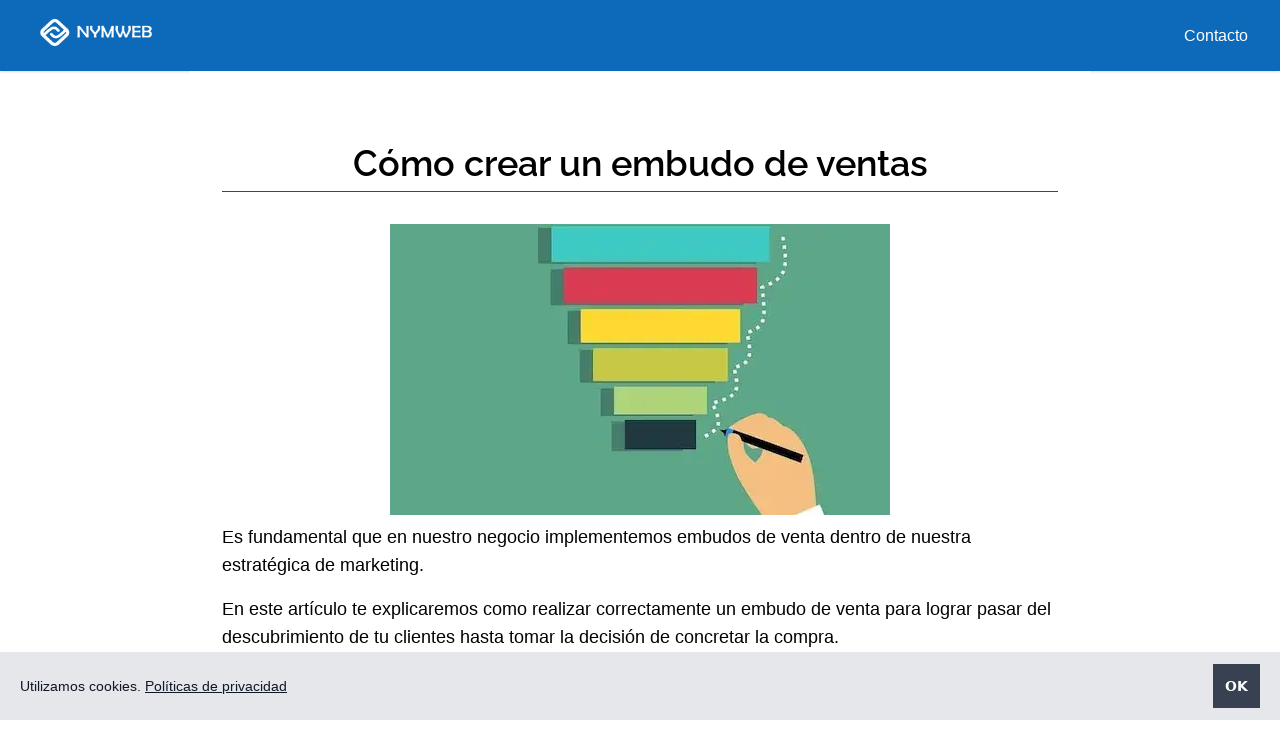

--- FILE ---
content_type: text/html; charset=utf-8
request_url: https://nymweb.com/como-crear-un-embudo-de-ventas
body_size: 2984
content:
<!DOCTYPE html><html><head><meta name="viewport" content="width=device-width"/><meta charSet="utf-8"/><title>▷ Cómo crear un Embudo de Ventas «【 Guía Completa 2022 】»</title><meta name="description" content="Crea tu Embudo de Ventas Paso a Paso de forma Fácil y Rápida ✅ Aumenta tus ventas convirtiendo tus prospectos en clientes. Empezar ᐈ"/><meta name="og:title" content="▷ Cómo crear un Embudo de Ventas «【 Guía Completa 2022 】»"/><meta name="og:description" content="Crea tu Embudo de Ventas Paso a Paso de forma Fácil y Rápida ✅ Aumenta tus ventas convirtiendo tus prospectos en clientes. Empezar ᐈ"/><meta name="robots" content=""/><meta property="og:locale" content="es_ES"/><meta property="og:type" content="website"/><meta property="og:site_name" content="Nymweb"/><meta name="twitter:card" content="summary_large_image"/><meta name="twitter:label1" content="Tiempo de lectura"/><meta name="twitter:data1" content="5 minutos"/><meta name="next-head-count" content="13"/><script async="" src="https://www.googletagmanager.com/gtag/js?id=UA-60404540-1"></script><script>
                window.dataLayer = window.dataLayer || [];
                function gtag(){dataLayer.push(arguments);}
                gtag('js', new Date());
                gtag('config', 'UA-60404540-1', {
                  page_path: window.location.pathname,
                });
              </script><link rel="preload" href="/_next/static/css/b8fc4d91d9892d72.css" as="style"/><link rel="stylesheet" href="/_next/static/css/b8fc4d91d9892d72.css" data-n-g=""/><noscript data-n-css=""></noscript><script defer="" nomodule="" src="/_next/static/chunks/polyfills-5cd94c89d3acac5f.js"></script><script src="/_next/static/chunks/webpack-69bfa6990bb9e155.js" defer=""></script><script src="/_next/static/chunks/framework-4556c45dd113b893.js" defer=""></script><script src="/_next/static/chunks/main-d8b1ff545a609496.js" defer=""></script><script src="/_next/static/chunks/pages/_app-89a2ea343d160f04.js" defer=""></script><script src="/_next/static/chunks/325-0cea0b67d041352e.js" defer=""></script><script src="/_next/static/chunks/pages/como-crear-un-embudo-de-ventas-44ba974020392a3d.js" defer=""></script><script src="/_next/static/MmDyPULWUlCPBNbv9LiN2/_buildManifest.js" defer=""></script><script src="/_next/static/MmDyPULWUlCPBNbv9LiN2/_ssgManifest.js" defer=""></script><script src="/_next/static/MmDyPULWUlCPBNbv9LiN2/_middlewareManifest.js" defer=""></script></head><body><div id="__next"><nav class="w-full bg-[#0d6abb] shadow"><div class="justify-between px-4 mx-auto lg:max-w-7xl md:items-center md:flex md:px-8"><div><div class="flex items-center justify-between py-3 md:py-3 md:block"><a href="/"><span style="box-sizing:border-box;display:inline-block;overflow:hidden;width:initial;height:initial;background:none;opacity:1;border:0;margin:0;padding:0;position:relative;max-width:100%"><span style="box-sizing:border-box;display:block;width:initial;height:initial;background:none;opacity:1;border:0;margin:0;padding:0;max-width:100%"><img style="display:block;max-width:100%;width:initial;height:initial;background:none;opacity:1;border:0;margin:0;padding:0" alt="" aria-hidden="true" src="data:image/svg+xml,%3csvg%20xmlns=%27http://www.w3.org/2000/svg%27%20version=%271.1%27%20width=%27130%27%20height=%2740%27/%3e"/></span><img alt="Logo Nymweb" src="[data-uri]" decoding="async" data-nimg="intrinsic" style="position:absolute;top:0;left:0;bottom:0;right:0;box-sizing:border-box;padding:0;border:none;margin:auto;display:block;width:0;height:0;min-width:100%;max-width:100%;min-height:100%;max-height:100%"/><noscript><img alt="Logo Nymweb" srcSet="/_next/image?url=https%3A%2F%2Fres.cloudinary.com%2Fdk4gwa0rb%2Fimage%2Fupload%2Fv1658860500%2Fnymweb%2Fnymweb-logo.webp&amp;w=256&amp;q=75 1x, /_next/image?url=https%3A%2F%2Fres.cloudinary.com%2Fdk4gwa0rb%2Fimage%2Fupload%2Fv1658860500%2Fnymweb%2Fnymweb-logo.webp&amp;w=384&amp;q=75 2x" src="/_next/image?url=https%3A%2F%2Fres.cloudinary.com%2Fdk4gwa0rb%2Fimage%2Fupload%2Fv1658860500%2Fnymweb%2Fnymweb-logo.webp&amp;w=384&amp;q=75" decoding="async" data-nimg="intrinsic" style="position:absolute;top:0;left:0;bottom:0;right:0;box-sizing:border-box;padding:0;border:none;margin:auto;display:block;width:0;height:0;min-width:100%;max-width:100%;min-height:100%;max-height:100%" loading="lazy"/></noscript></span></a><div class="md:hidden"><button class="p-2 text-gray-700 rounded-md outline-none focus:border-gray-400 focus:border"><svg xmlns="http://www.w3.org/2000/svg" class="w-6 h-6 text-white" fill="none" viewBox="0 0 24 24" stroke="currentColor" stroke-width="2"><path stroke-linecap="round" stroke-linejoin="round" d="M4 6h16M4 12h16M4 18h16"></path></svg></button></div></div></div><div><div class="flex-1 justify-self-center pb-3 mt-8 md:block md:pb-0 md:mt-0 hidden"><ul class="items-center justify-center space-y-8 md:flex md:space-x-6 md:space-y-0"><li class="text-white text-base text-center"><a href="/contacto">Contacto</a></li></ul></div></div></div></nav><main class="max-w-[900px] mx-auto bg-white"><div class="pt-[40px] px-8"><h1>Cómo crear un embudo de ventas</h1><div class="flex justify-center"><span style="box-sizing:border-box;display:inline-block;overflow:hidden;width:initial;height:initial;background:none;opacity:1;border:0;margin:0;padding:0;position:relative;max-width:100%"><span style="box-sizing:border-box;display:block;width:initial;height:initial;background:none;opacity:1;border:0;margin:0;padding:0;max-width:100%"><img style="display:block;max-width:100%;width:initial;height:initial;background:none;opacity:1;border:0;margin:0;padding:0" alt="" aria-hidden="true" src="data:image/svg+xml,%3csvg%20xmlns=%27http://www.w3.org/2000/svg%27%20version=%271.1%27%20width=%27500%27%20height=%27291%27/%3e"/></span><img alt="Cómo crear un Embudo de Ventas" src="[data-uri]" decoding="async" data-nimg="intrinsic" style="position:absolute;top:0;left:0;bottom:0;right:0;box-sizing:border-box;padding:0;border:none;margin:auto;display:block;width:0;height:0;min-width:100%;max-width:100%;min-height:100%;max-height:100%"/><noscript><img alt="Cómo crear un Embudo de Ventas" srcSet="/_next/image?url=https%3A%2F%2Fres.cloudinary.com%2Fdk4gwa0rb%2Fimage%2Fupload%2Fv1658869928%2Fnymweb%2Fcomo-crear-embudos-de-ventas.webp&amp;w=640&amp;q=75 1x, /_next/image?url=https%3A%2F%2Fres.cloudinary.com%2Fdk4gwa0rb%2Fimage%2Fupload%2Fv1658869928%2Fnymweb%2Fcomo-crear-embudos-de-ventas.webp&amp;w=1080&amp;q=75 2x" src="/_next/image?url=https%3A%2F%2Fres.cloudinary.com%2Fdk4gwa0rb%2Fimage%2Fupload%2Fv1658869928%2Fnymweb%2Fcomo-crear-embudos-de-ventas.webp&amp;w=1080&amp;q=75" decoding="async" data-nimg="intrinsic" style="position:absolute;top:0;left:0;bottom:0;right:0;box-sizing:border-box;padding:0;border:none;margin:auto;display:block;width:0;height:0;min-width:100%;max-width:100%;min-height:100%;max-height:100%" loading="lazy"/></noscript></span></div><p>Es fundamental que en nuestro negocio implementemos embudos de venta dentro de nuestra estratégica de marketing.</p><p>En este artículo te explicaremos como realizar correctamente un embudo de venta para lograr pasar del descubrimiento de tu clientes hasta tomar la decisión de concretar la compra.</p><h2>Cómo hacer un embudo de ventas en facebook</h2><p>Facebook es una de las redes sociales con más influencia en los últimos años. Es posible que no tenga tanta popularidad como hace unos años, debido a que el público más joven opta por utilizar Instagram.</p><p>En Facebook el 70 por ciento de los usuarios tiene más de 25 años.</p><p>Si nuestro producto o servicio está destinado a personas adultas, Facebook sigue siendo una red social ideal.</p><h2>Cómo hacer un embudo de ventas gratis</h2><p>Si utilizar WordPress es muy fácil crear tu embudo de ventas con Gutenberg o el editor Elementor.</p><p>Lo importante es que no te detengas por complicaciones técnicas, por ese motivo te explicaremos cómo obtener el correo de tus prospecto para realizar seguimiento y convertirlo en cliente.</p></div></main><footer class="mx-auto bg-[#d8d9d9] p-8 text-center mt-16"><div class="container mx-auto sm:px-8 md:flex justify-between items-center max-w-[1000px] "><div class="text-center md:max-w-[30%] my-4"><h4 class="font-semibold py-2">Métodos de Pago</h4><span style="box-sizing:border-box;display:inline-block;overflow:hidden;width:initial;height:initial;background:none;opacity:1;border:0;margin:0;padding:0;position:relative;max-width:100%"><span style="box-sizing:border-box;display:block;width:initial;height:initial;background:none;opacity:1;border:0;margin:0;padding:0;max-width:100%"><img style="display:block;max-width:100%;width:initial;height:initial;background:none;opacity:1;border:0;margin:0;padding:0" alt="" aria-hidden="true" src="data:image/svg+xml,%3csvg%20xmlns=%27http://www.w3.org/2000/svg%27%20version=%271.1%27%20width=%27400%27%20height=%2756%27/%3e"/></span><img alt="Compra segura con Amazon" src="[data-uri]" decoding="async" data-nimg="intrinsic" style="position:absolute;top:0;left:0;bottom:0;right:0;box-sizing:border-box;padding:0;border:none;margin:auto;display:block;width:0;height:0;min-width:100%;max-width:100%;min-height:100%;max-height:100%"/><noscript><img alt="Compra segura con Amazon" srcSet="/_next/image?url=%2F_next%2Fstatic%2Fmedia%2Fpago-seguro-amazon.5b4a4d2a.jpg&amp;w=640&amp;q=75 1x, /_next/image?url=%2F_next%2Fstatic%2Fmedia%2Fpago-seguro-amazon.5b4a4d2a.jpg&amp;w=828&amp;q=75 2x" src="/_next/image?url=%2F_next%2Fstatic%2Fmedia%2Fpago-seguro-amazon.5b4a4d2a.jpg&amp;w=828&amp;q=75" decoding="async" data-nimg="intrinsic" style="position:absolute;top:0;left:0;bottom:0;right:0;box-sizing:border-box;padding:0;border:none;margin:auto;display:block;width:0;height:0;min-width:100%;max-width:100%;min-height:100%;max-height:100%" loading="lazy"/></noscript></span></div><div class="text-center md:max-w-[30%] my-4"><h4 class="font-semibold py-2">Datos de Contacto</h4><ul><li><a href="/aviso-legal">Aviso Legal</a></li><li><a href="/politica-de-cookies">Política de Cookies</a></li><li><a href="/politica-de-privacidad">Política de Privacidad</a></li><li><a href="/contacto">Contacto</a></li></ul></div><div class="text-center md:max-w-[30%] my-4"><p>Nymweb brinda información sobre Marketing, Diseño Web y Optimización para buscadores. Te ayudamos mejorar tu estrategia de ventas para obtener nuevos clientes.</p></div></div><div class="container mx-auto mt-10 text-sm font-semibold">Copyright © 2022. Todos los derechos reservados</div></footer></div><script id="__NEXT_DATA__" type="application/json">{"props":{"pageProps":{}},"page":"/como-crear-un-embudo-de-ventas","query":{},"buildId":"MmDyPULWUlCPBNbv9LiN2","nextExport":true,"autoExport":true,"isFallback":false,"scriptLoader":[]}</script></body></html>

--- FILE ---
content_type: application/javascript; charset=utf-8
request_url: https://nymweb.com/_next/static/MmDyPULWUlCPBNbv9LiN2/_buildManifest.js
body_size: 230
content:
self.__BUILD_MANIFEST=function(a){return{__rewrites:{beforeFiles:[],afterFiles:[],fallback:[]},"/":[a,"static/chunks/pages/index-638b222b272bb125.js"],"/_error":["static/chunks/pages/_error-0a004b8b8498208d.js"],"/aviso-legal":[a,"static/chunks/pages/aviso-legal-f174ca59288912b7.js"],"/como-crear-un-embudo-de-ventas":[a,"static/chunks/pages/como-crear-un-embudo-de-ventas-44ba974020392a3d.js"],"/contacto":[a,"static/chunks/pages/contacto-b881b4dfb4544535.js"],"/estrategias-de-marketing":[a,"static/chunks/pages/estrategias-de-marketing-fd99630de1193c0b.js"],"/para-que-sirve-una-pagina-web":[a,"static/chunks/pages/para-que-sirve-una-pagina-web-59ab4d9968f442df.js"],"/pasarelas-de-pago-argentina":[a,"static/chunks/pages/pasarelas-de-pago-argentina-fa6ab435d9abb4ec.js"],"/politica-de-cookies":[a,"static/chunks/pages/politica-de-cookies-263f1c11f4ff73c4.js"],"/politica-de-privacidad":[a,"static/chunks/pages/politica-de-privacidad-d86f0928e95fc77a.js"],"/que-es-el-email-marketing":[a,"static/chunks/pages/que-es-el-email-marketing-c894771236d9653e.js"],"/que-es-un-chatbot":[a,"static/chunks/pages/que-es-un-chatbot-8f9177914893c157.js"],"/que-es-una-infografia":[a,"static/chunks/pages/que-es-una-infografia-7c0577d6a99242be.js"],"/que-es-una-landing-page":[a,"static/chunks/pages/que-es-una-landing-page-d75d568a301ee6ed.js"],"/que-es-wordpress":[a,"static/chunks/pages/que-es-wordpress-20edb2688b29b09c.js"],sortedPages:["/","/_app","/_error","/aviso-legal","/como-crear-un-embudo-de-ventas","/contacto","/estrategias-de-marketing","/para-que-sirve-una-pagina-web","/pasarelas-de-pago-argentina","/politica-de-cookies","/politica-de-privacidad","/que-es-el-email-marketing","/que-es-un-chatbot","/que-es-una-infografia","/que-es-una-landing-page","/que-es-wordpress"]}}("static/chunks/325-0cea0b67d041352e.js"),self.__BUILD_MANIFEST_CB&&self.__BUILD_MANIFEST_CB();

--- FILE ---
content_type: application/javascript; charset=utf-8
request_url: https://nymweb.com/_next/static/chunks/pages/como-crear-un-embudo-de-ventas-44ba974020392a3d.js
body_size: 2923
content:
(self.webpackChunk_N_E=self.webpackChunk_N_E||[]).push([[564],{9969:function(e,s,t){(window.__NEXT_P=window.__NEXT_P||[]).push(["/como-crear-un-embudo-de-ventas",function(){return t(3265)}])},5882:function(e,s,t){"use strict";t.d(s,{A:function(){return g}});var a=t(5893),n=t(9008),i=t.n(n),o=t(7294),r=t(1664),c=t.n(r),d=t(1955),l="cookie_consent_is_true",m=(new Date).getTime()+31536e3,x=function(){var e=(0,o.useState)(!0),s=e[0],t=e[1];(0,o.useEffect)((function(){var e="true"===d.Z.get(l);t(e)}),[]);return s?null:(0,a.jsx)("section",{className:"fixed bottom-0 left-0 w-full",children:(0,a.jsx)("div",{children:(0,a.jsxs)("div",{className:"flex items-center items-start px-5 py-3 space-y-2 bg-gray-200 md:flex-row md:space-y-0 md:items-stretch md:space-x-2",children:[(0,a.jsx)("div",{className:"flex items-center flex-grow text-gray-900",children:(0,a.jsxs)("p",{className:"text-sm font-medium",children:["Utilizamos cookies."," ",(0,a.jsx)(c(),{href:"/politica-de-privacidad",children:(0,a.jsx)("a",{className:"text-sm underline hover:text-lightAccent",children:"Pol\xedticas de privacidad"})})]})}),(0,a.jsx)("div",{className:"flex items-center",children:(0,a.jsx)("button",{className:"p-3 text-sm font-bold text-white uppercase bg-gray-700 whitespace-nowrap",onClick:function(e){e.preventDefault(),s||(d.Z.set(l,"true",{expires:m}),t(!0))},children:"Ok"})})]})})})},u=t(5675),h=t.n(u),A=function(){var e=(0,o.useState)(!1),s=e[0],t=e[1];return(0,a.jsx)("nav",{className:"w-full bg-[#0d6abb] shadow",children:(0,a.jsxs)("div",{className:"justify-between px-4 mx-auto lg:max-w-7xl md:items-center md:flex md:px-8",children:[(0,a.jsx)("div",{children:(0,a.jsxs)("div",{className:"flex items-center justify-between py-3 md:py-3 md:block",children:[(0,a.jsx)(c(),{href:"/",children:(0,a.jsx)("a",{children:(0,a.jsx)(h(),{src:"https://res.cloudinary.com/dk4gwa0rb/image/upload/v1658860500/nymweb/nymweb-logo.webp",alt:"Logo Nymweb",width:"130",height:"40"})})}),(0,a.jsx)("div",{className:"md:hidden",children:(0,a.jsx)("button",{className:"p-2 text-gray-700 rounded-md outline-none focus:border-gray-400 focus:border",onClick:function(){return t(!s)},children:s?(0,a.jsx)("svg",{xmlns:"http://www.w3.org/2000/svg",className:"w-6 h-6 text-white",viewBox:"0 0 20 20",fill:"currentColor",children:(0,a.jsx)("path",{fillRule:"evenodd",d:"M4.293 4.293a1 1 0 011.414 0L10 8.586l4.293-4.293a1 1 0 111.414 1.414L11.414 10l4.293 4.293a1 1 0 01-1.414 1.414L10 11.414l-4.293 4.293a1 1 0 01-1.414-1.414L8.586 10 4.293 5.707a1 1 0 010-1.414z",clipRule:"evenodd"})}):(0,a.jsx)("svg",{xmlns:"http://www.w3.org/2000/svg",className:"w-6 h-6 text-white",fill:"none",viewBox:"0 0 24 24",stroke:"currentColor",strokeWidth:2,children:(0,a.jsx)("path",{strokeLinecap:"round",strokeLinejoin:"round",d:"M4 6h16M4 12h16M4 18h16"})})})})]})}),(0,a.jsx)("div",{children:(0,a.jsx)("div",{className:"flex-1 justify-self-center pb-3 mt-8 md:block md:pb-0 md:mt-0 ".concat(s?"block":"hidden"),children:(0,a.jsx)("ul",{className:"items-center justify-center space-y-8 md:flex md:space-x-6 md:space-y-0",children:(0,a.jsx)("li",{className:"text-white text-base text-center",children:(0,a.jsx)(c(),{href:"/contacto",children:(0,a.jsx)("a",{children:"Contacto"})})})})})})]})})},p={src:"/_next/static/media/pago-seguro-amazon.5b4a4d2a.jpg",height:56,width:400,blurDataURL:"[data-uri]"},j=function(){return(0,a.jsxs)("footer",{className:"mx-auto bg-[#d8d9d9] p-8 text-center mt-16",children:[(0,a.jsxs)("div",{className:"container mx-auto sm:px-8 md:flex justify-between items-center max-w-[1000px] ",children:[(0,a.jsxs)("div",{className:"text-center md:max-w-[30%] my-4",children:[(0,a.jsx)("h4",{className:"font-semibold py-2",children:"M\xe9todos de Pago"}),(0,a.jsx)(h(),{src:p,alt:"Compra segura con Amazon",width:400,height:56})]}),(0,a.jsxs)("div",{className:"text-center md:max-w-[30%] my-4",children:[(0,a.jsx)("h4",{className:"font-semibold py-2",children:"Datos de Contacto"}),(0,a.jsxs)("ul",{children:[(0,a.jsx)("li",{children:(0,a.jsx)(c(),{href:"/aviso-legal",children:(0,a.jsx)("a",{children:"Aviso Legal"})})}),(0,a.jsx)("li",{children:(0,a.jsx)(c(),{href:"/politica-de-cookies",children:(0,a.jsx)("a",{children:"Pol\xedtica de Cookies"})})}),(0,a.jsx)("li",{children:(0,a.jsx)(c(),{href:"/politica-de-privacidad",children:(0,a.jsx)("a",{children:"Pol\xedtica de Privacidad"})})}),(0,a.jsx)("li",{children:(0,a.jsx)(c(),{href:"/contacto",children:(0,a.jsx)("a",{children:"Contacto"})})})]})]}),(0,a.jsx)("div",{className:"text-center md:max-w-[30%] my-4",children:(0,a.jsx)("p",{children:"Nymweb brinda informaci\xf3n sobre Marketing, Dise\xf1o Web y Optimizaci\xf3n para buscadores. Te ayudamos mejorar tu estrategia de ventas para obtener nuevos clientes."})})]}),(0,a.jsx)("div",{className:"container mx-auto mt-10 text-sm font-semibold",children:"Copyright \xa9 2022. Todos los derechos reservados"})]})},g=function(e){var s=e.children,t=e.title,n=e.pageDescription,r=e.follow,c=(0,o.useState)(""),d=c[0],l=c[1];return(0,o.useEffect)((function(){l(r?"index, follow, max-image-preview:large, max-snippet:-1, max-video-preview:-1":"noindex, follow")}),[r]),console.log(d),(0,a.jsxs)(a.Fragment,{children:[(0,a.jsxs)(i(),{children:[(0,a.jsx)("title",{children:t}),(0,a.jsx)("meta",{name:"description",content:n}),(0,a.jsx)("meta",{name:"og:title",content:t}),(0,a.jsx)("meta",{name:"og:description",content:n}),(0,a.jsx)("meta",{name:"robots",content:d}),(0,a.jsx)("meta",{property:"og:locale",content:"es_ES"}),(0,a.jsx)("meta",{property:"og:type",content:"website"}),(0,a.jsx)("meta",{property:"og:site_name",content:"Nymweb"}),(0,a.jsx)("meta",{name:"twitter:card",content:"summary_large_image"}),(0,a.jsx)("meta",{name:"twitter:label1",content:"Tiempo de lectura"}),(0,a.jsx)("meta",{name:"twitter:data1",content:"5 minutos"})]}),(0,a.jsx)(A,{}),(0,a.jsx)("main",{className:"max-w-[900px] mx-auto bg-white",children:s}),(0,a.jsx)(j,{}),(0,a.jsx)(x,{})]})}},3265:function(e,s,t){"use strict";t.r(s),t.d(s,{default:function(){return r}});var a=t(5893),n=t(5882),i=t(5675),o=t.n(i);function r(){return(0,a.jsx)(n.A,{title:"\u25b7 C\xf3mo crear un Embudo de Ventas \xab\u3010 Gu\xeda Completa 2022 \u3011\xbb",pageDescription:"Crea tu Embudo de Ventas Paso a Paso de forma F\xe1cil y R\xe1pida \u2705 Aumenta tus ventas convirtiendo tus prospectos en clientes. Empezar \u1408",follow:!0,children:(0,a.jsxs)("div",{className:"pt-[40px] px-8",children:[(0,a.jsx)("h1",{children:"C\xf3mo crear un embudo de ventas"}),(0,a.jsx)("div",{className:"flex justify-center",children:(0,a.jsx)(o(),{src:"https://res.cloudinary.com/dk4gwa0rb/image/upload/v1658869928/nymweb/como-crear-embudos-de-ventas.webp",alt:"C\xf3mo crear un Embudo de Ventas",width:500,height:291})}),(0,a.jsx)("p",{children:"Es fundamental que en nuestro negocio implementemos embudos de venta dentro de nuestra estrat\xe9gica de marketing."}),(0,a.jsx)("p",{children:"En este art\xedculo te explicaremos como realizar correctamente un embudo de venta para lograr pasar del descubrimiento de tu clientes hasta tomar la decisi\xf3n de concretar la compra."}),(0,a.jsx)("h2",{children:"C\xf3mo hacer un embudo de ventas en facebook"}),(0,a.jsx)("p",{children:"Facebook es una de las redes sociales con m\xe1s influencia en los \xfaltimos a\xf1os. Es posible que no tenga tanta popularidad como hace unos a\xf1os, debido a que el p\xfablico m\xe1s joven opta por utilizar Instagram."}),(0,a.jsx)("p",{children:"En Facebook el 70 por ciento de los usuarios tiene m\xe1s de 25 a\xf1os."}),(0,a.jsx)("p",{children:"Si nuestro producto o servicio est\xe1 destinado a personas adultas, Facebook sigue siendo una red social ideal."}),(0,a.jsx)("h2",{children:"C\xf3mo hacer un embudo de ventas gratis"}),(0,a.jsx)("p",{children:"Si utilizar WordPress es muy f\xe1cil crear tu embudo de ventas con Gutenberg o el editor Elementor."}),(0,a.jsx)("p",{children:"Lo importante es que no te detengas por complicaciones t\xe9cnicas, por ese motivo te explicaremos c\xf3mo obtener el correo de tus prospecto para realizar seguimiento y convertirlo en cliente."})]})})}}},function(e){e.O(0,[325,774,888,179],(function(){return s=9969,e(e.s=s);var s}));var s=e.O();_N_E=s}]);

--- FILE ---
content_type: application/javascript; charset=utf-8
request_url: https://nymweb.com/_next/static/chunks/pages/contacto-b881b4dfb4544535.js
body_size: 2367
content:
(self.webpackChunk_N_E=self.webpackChunk_N_E||[]).push([[986],{2529:function(e,s,t){(window.__NEXT_P=window.__NEXT_P||[]).push(["/contacto",function(){return t(6110)}])},5882:function(e,s,t){"use strict";t.d(s,{A:function(){return f}});var a=t(5893),i=t(9008),n=t.n(i),r=t(7294),l=t(1664),o=t.n(l),c=t(1955),d="cookie_consent_is_true",m=(new Date).getTime()+31536e3,x=function(){var e=(0,r.useState)(!0),s=e[0],t=e[1];(0,r.useEffect)((function(){var e="true"===c.Z.get(d);t(e)}),[]);return s?null:(0,a.jsx)("section",{className:"fixed bottom-0 left-0 w-full",children:(0,a.jsx)("div",{children:(0,a.jsxs)("div",{className:"flex items-center items-start px-5 py-3 space-y-2 bg-gray-200 md:flex-row md:space-y-0 md:items-stretch md:space-x-2",children:[(0,a.jsx)("div",{className:"flex items-center flex-grow text-gray-900",children:(0,a.jsxs)("p",{className:"text-sm font-medium",children:["Utilizamos cookies."," ",(0,a.jsx)(o(),{href:"/politica-de-privacidad",children:(0,a.jsx)("a",{className:"text-sm underline hover:text-lightAccent",children:"Pol\xedticas de privacidad"})})]})}),(0,a.jsx)("div",{className:"flex items-center",children:(0,a.jsx)("button",{className:"p-3 text-sm font-bold text-white uppercase bg-gray-700 whitespace-nowrap",onClick:function(e){e.preventDefault(),s||(c.Z.set(d,"true",{expires:m}),t(!0))},children:"Ok"})})]})})})},h=t(5675),u=t.n(h),A=function(){var e=(0,r.useState)(!1),s=e[0],t=e[1];return(0,a.jsx)("nav",{className:"w-full bg-[#0d6abb] shadow",children:(0,a.jsxs)("div",{className:"justify-between px-4 mx-auto lg:max-w-7xl md:items-center md:flex md:px-8",children:[(0,a.jsx)("div",{children:(0,a.jsxs)("div",{className:"flex items-center justify-between py-3 md:py-3 md:block",children:[(0,a.jsx)(o(),{href:"/",children:(0,a.jsx)("a",{children:(0,a.jsx)(u(),{src:"https://res.cloudinary.com/dk4gwa0rb/image/upload/v1658860500/nymweb/nymweb-logo.webp",alt:"Logo Nymweb",width:"130",height:"40"})})}),(0,a.jsx)("div",{className:"md:hidden",children:(0,a.jsx)("button",{className:"p-2 text-gray-700 rounded-md outline-none focus:border-gray-400 focus:border",onClick:function(){return t(!s)},children:s?(0,a.jsx)("svg",{xmlns:"http://www.w3.org/2000/svg",className:"w-6 h-6 text-white",viewBox:"0 0 20 20",fill:"currentColor",children:(0,a.jsx)("path",{fillRule:"evenodd",d:"M4.293 4.293a1 1 0 011.414 0L10 8.586l4.293-4.293a1 1 0 111.414 1.414L11.414 10l4.293 4.293a1 1 0 01-1.414 1.414L10 11.414l-4.293 4.293a1 1 0 01-1.414-1.414L8.586 10 4.293 5.707a1 1 0 010-1.414z",clipRule:"evenodd"})}):(0,a.jsx)("svg",{xmlns:"http://www.w3.org/2000/svg",className:"w-6 h-6 text-white",fill:"none",viewBox:"0 0 24 24",stroke:"currentColor",strokeWidth:2,children:(0,a.jsx)("path",{strokeLinecap:"round",strokeLinejoin:"round",d:"M4 6h16M4 12h16M4 18h16"})})})})]})}),(0,a.jsx)("div",{children:(0,a.jsx)("div",{className:"flex-1 justify-self-center pb-3 mt-8 md:block md:pb-0 md:mt-0 ".concat(s?"block":"hidden"),children:(0,a.jsx)("ul",{className:"items-center justify-center space-y-8 md:flex md:space-x-6 md:space-y-0",children:(0,a.jsx)("li",{className:"text-white text-base text-center",children:(0,a.jsx)(o(),{href:"/contacto",children:(0,a.jsx)("a",{children:"Contacto"})})})})})})]})})},p={src:"/_next/static/media/pago-seguro-amazon.5b4a4d2a.jpg",height:56,width:400,blurDataURL:"[data-uri]"},j=function(){return(0,a.jsxs)("footer",{className:"mx-auto bg-[#d8d9d9] p-8 text-center mt-16",children:[(0,a.jsxs)("div",{className:"container mx-auto sm:px-8 md:flex justify-between items-center max-w-[1000px] ",children:[(0,a.jsxs)("div",{className:"text-center md:max-w-[30%] my-4",children:[(0,a.jsx)("h4",{className:"font-semibold py-2",children:"M\xe9todos de Pago"}),(0,a.jsx)(u(),{src:p,alt:"Compra segura con Amazon",width:400,height:56})]}),(0,a.jsxs)("div",{className:"text-center md:max-w-[30%] my-4",children:[(0,a.jsx)("h4",{className:"font-semibold py-2",children:"Datos de Contacto"}),(0,a.jsxs)("ul",{children:[(0,a.jsx)("li",{children:(0,a.jsx)(o(),{href:"/aviso-legal",children:(0,a.jsx)("a",{children:"Aviso Legal"})})}),(0,a.jsx)("li",{children:(0,a.jsx)(o(),{href:"/politica-de-cookies",children:(0,a.jsx)("a",{children:"Pol\xedtica de Cookies"})})}),(0,a.jsx)("li",{children:(0,a.jsx)(o(),{href:"/politica-de-privacidad",children:(0,a.jsx)("a",{children:"Pol\xedtica de Privacidad"})})}),(0,a.jsx)("li",{children:(0,a.jsx)(o(),{href:"/contacto",children:(0,a.jsx)("a",{children:"Contacto"})})})]})]}),(0,a.jsx)("div",{className:"text-center md:max-w-[30%] my-4",children:(0,a.jsx)("p",{children:"Nymweb brinda informaci\xf3n sobre Marketing, Dise\xf1o Web y Optimizaci\xf3n para buscadores. Te ayudamos mejorar tu estrategia de ventas para obtener nuevos clientes."})})]}),(0,a.jsx)("div",{className:"container mx-auto mt-10 text-sm font-semibold",children:"Copyright \xa9 2022. Todos los derechos reservados"})]})},f=function(e){var s=e.children,t=e.title,i=e.pageDescription,l=e.follow,o=(0,r.useState)(""),c=o[0],d=o[1];return(0,r.useEffect)((function(){d(l?"index, follow, max-image-preview:large, max-snippet:-1, max-video-preview:-1":"noindex, follow")}),[l]),console.log(c),(0,a.jsxs)(a.Fragment,{children:[(0,a.jsxs)(n(),{children:[(0,a.jsx)("title",{children:t}),(0,a.jsx)("meta",{name:"description",content:i}),(0,a.jsx)("meta",{name:"og:title",content:t}),(0,a.jsx)("meta",{name:"og:description",content:i}),(0,a.jsx)("meta",{name:"robots",content:c}),(0,a.jsx)("meta",{property:"og:locale",content:"es_ES"}),(0,a.jsx)("meta",{property:"og:type",content:"website"}),(0,a.jsx)("meta",{property:"og:site_name",content:"Nymweb"}),(0,a.jsx)("meta",{name:"twitter:card",content:"summary_large_image"}),(0,a.jsx)("meta",{name:"twitter:label1",content:"Tiempo de lectura"}),(0,a.jsx)("meta",{name:"twitter:data1",content:"5 minutos"})]}),(0,a.jsx)(A,{}),(0,a.jsx)("main",{className:"max-w-[900px] mx-auto bg-white",children:s}),(0,a.jsx)(j,{}),(0,a.jsx)(x,{})]})}},6110:function(e,s,t){"use strict";t.r(s),t.d(s,{default:function(){return n}});var a=t(5893),i=t(5882);function n(){return(0,a.jsx)(i.A,{title:"Contacto - Nymweb",pageDescription:"Estamos para ayudarte",follow:!1,children:(0,a.jsx)("div",{className:"pt-[60px] w-full",children:(0,a.jsxs)("div",{className:"grid grid-col-1 justify-center my-16",children:[(0,a.jsx)("h1",{className:"text-5xl text-center",children:"Contacto"}),(0,a.jsxs)("form",{onSubmit:function(){alert("Gracias por contactarnos")},className:"grid grid-col-1 mt-16 gap-10 min-w-[360px]",children:[(0,a.jsx)("input",{className:"mt-1 block w-full px-3 py-2 bg-white border border-slate-300 rounded-md text-sm shadow-sm placeholder-slate-400 focus:outline-none focus:border-sky-500 focus:ring-1 focus:ring-sky-500 disabled:bg-slate-50 disabled:text-slate-500 disabled:border-slate-200 disabled:shadow-none placeholder:italic",type:"text",required:!0,placeholder:"Nombre"}),(0,a.jsx)("input",{className:"mt-1 block w-full px-3 py-2 bg-white border border-slate-300 rounded-md text-sm shadow-sm placeholder-slate-400 focus:outline-none focus:border-sky-500 focus:ring-1 focus:ring-sky-500 disabled:bg-slate-50 disabled:text-slate-500 disabled:border-slate-200 disabled:shadow-none placeholder:italic",type:"email",placeholder:"Email"}),(0,a.jsx)("textarea",{className:"mt-1 block w-full px-3 py-2 bg-white border border-slate-300 rounded-md text-sm shadow-sm placeholder-slate-400 focus:outline-none focus:border-sky-500 focus:ring-1 focus:ring-sky-500 disabled:bg-slate-50 disabled:text-slate-500 disabled:border-slate-200 disabled:shadow-none placeholder:italic",rows:"5",required:!0,placeholder:"Mensaje"}),(0,a.jsx)("button",{className:"p-2 bg-slate-600 text-white hover:bg-slate-700",type:"submit",children:"Enviar mensaje"})]})]})})})}}},function(e){e.O(0,[325,774,888,179],(function(){return s=2529,e(e.s=s);var s}));var s=e.O();_N_E=s}]);

--- FILE ---
content_type: application/javascript; charset=utf-8
request_url: https://nymweb.com/_next/static/chunks/pages/politica-de-privacidad-d86f0928e95fc77a.js
body_size: 6534
content:
(self.webpackChunk_N_E=self.webpackChunk_N_E||[]).push([[639],{7541:function(e,a,o){(window.__NEXT_P=window.__NEXT_P||[]).push(["/politica-de-privacidad",function(){return o(3702)}])},5882:function(e,a,o){"use strict";o.d(a,{A:function(){return g}});var s=o(5893),i=o(9008),n=o.n(i),r=o(7294),t=o(1664),c=o.n(t),d=o(1955),l="cookie_consent_is_true",u=(new Date).getTime()+31536e3,m=function(){var e=(0,r.useState)(!0),a=e[0],o=e[1];(0,r.useEffect)((function(){var e="true"===d.Z.get(l);o(e)}),[]);return a?null:(0,s.jsx)("section",{className:"fixed bottom-0 left-0 w-full",children:(0,s.jsx)("div",{children:(0,s.jsxs)("div",{className:"flex items-center items-start px-5 py-3 space-y-2 bg-gray-200 md:flex-row md:space-y-0 md:items-stretch md:space-x-2",children:[(0,s.jsx)("div",{className:"flex items-center flex-grow text-gray-900",children:(0,s.jsxs)("p",{className:"text-sm font-medium",children:["Utilizamos cookies."," ",(0,s.jsx)(c(),{href:"/politica-de-privacidad",children:(0,s.jsx)("a",{className:"text-sm underline hover:text-lightAccent",children:"Pol\xedticas de privacidad"})})]})}),(0,s.jsx)("div",{className:"flex items-center",children:(0,s.jsx)("button",{className:"p-3 text-sm font-bold text-white uppercase bg-gray-700 whitespace-nowrap",onClick:function(e){e.preventDefault(),a||(d.Z.set(l,"true",{expires:u}),o(!0))},children:"Ok"})})]})})})},p=o(5675),x=o.n(p),h=function(){var e=(0,r.useState)(!1),a=e[0],o=e[1];return(0,s.jsx)("nav",{className:"w-full bg-[#0d6abb] shadow",children:(0,s.jsxs)("div",{className:"justify-between px-4 mx-auto lg:max-w-7xl md:items-center md:flex md:px-8",children:[(0,s.jsx)("div",{children:(0,s.jsxs)("div",{className:"flex items-center justify-between py-3 md:py-3 md:block",children:[(0,s.jsx)(c(),{href:"/",children:(0,s.jsx)("a",{children:(0,s.jsx)(x(),{src:"https://res.cloudinary.com/dk4gwa0rb/image/upload/v1658860500/nymweb/nymweb-logo.webp",alt:"Logo Nymweb",width:"130",height:"40"})})}),(0,s.jsx)("div",{className:"md:hidden",children:(0,s.jsx)("button",{className:"p-2 text-gray-700 rounded-md outline-none focus:border-gray-400 focus:border",onClick:function(){return o(!a)},children:a?(0,s.jsx)("svg",{xmlns:"http://www.w3.org/2000/svg",className:"w-6 h-6 text-white",viewBox:"0 0 20 20",fill:"currentColor",children:(0,s.jsx)("path",{fillRule:"evenodd",d:"M4.293 4.293a1 1 0 011.414 0L10 8.586l4.293-4.293a1 1 0 111.414 1.414L11.414 10l4.293 4.293a1 1 0 01-1.414 1.414L10 11.414l-4.293 4.293a1 1 0 01-1.414-1.414L8.586 10 4.293 5.707a1 1 0 010-1.414z",clipRule:"evenodd"})}):(0,s.jsx)("svg",{xmlns:"http://www.w3.org/2000/svg",className:"w-6 h-6 text-white",fill:"none",viewBox:"0 0 24 24",stroke:"currentColor",strokeWidth:2,children:(0,s.jsx)("path",{strokeLinecap:"round",strokeLinejoin:"round",d:"M4 6h16M4 12h16M4 18h16"})})})})]})}),(0,s.jsx)("div",{children:(0,s.jsx)("div",{className:"flex-1 justify-self-center pb-3 mt-8 md:block md:pb-0 md:mt-0 ".concat(a?"block":"hidden"),children:(0,s.jsx)("ul",{className:"items-center justify-center space-y-8 md:flex md:space-x-6 md:space-y-0",children:(0,s.jsx)("li",{className:"text-white text-base text-center",children:(0,s.jsx)(c(),{href:"/contacto",children:(0,s.jsx)("a",{children:"Contacto"})})})})})})]})})},b={src:"/_next/static/media/pago-seguro-amazon.5b4a4d2a.jpg",height:56,width:400,blurDataURL:"[data-uri]"},f=function(){return(0,s.jsxs)("footer",{className:"mx-auto bg-[#d8d9d9] p-8 text-center mt-16",children:[(0,s.jsxs)("div",{className:"container mx-auto sm:px-8 md:flex justify-between items-center max-w-[1000px] ",children:[(0,s.jsxs)("div",{className:"text-center md:max-w-[30%] my-4",children:[(0,s.jsx)("h4",{className:"font-semibold py-2",children:"M\xe9todos de Pago"}),(0,s.jsx)(x(),{src:b,alt:"Compra segura con Amazon",width:400,height:56})]}),(0,s.jsxs)("div",{className:"text-center md:max-w-[30%] my-4",children:[(0,s.jsx)("h4",{className:"font-semibold py-2",children:"Datos de Contacto"}),(0,s.jsxs)("ul",{children:[(0,s.jsx)("li",{children:(0,s.jsx)(c(),{href:"/aviso-legal",children:(0,s.jsx)("a",{children:"Aviso Legal"})})}),(0,s.jsx)("li",{children:(0,s.jsx)(c(),{href:"/politica-de-cookies",children:(0,s.jsx)("a",{children:"Pol\xedtica de Cookies"})})}),(0,s.jsx)("li",{children:(0,s.jsx)(c(),{href:"/politica-de-privacidad",children:(0,s.jsx)("a",{children:"Pol\xedtica de Privacidad"})})}),(0,s.jsx)("li",{children:(0,s.jsx)(c(),{href:"/contacto",children:(0,s.jsx)("a",{children:"Contacto"})})})]})]}),(0,s.jsx)("div",{className:"text-center md:max-w-[30%] my-4",children:(0,s.jsx)("p",{children:"Nymweb brinda informaci\xf3n sobre Marketing, Dise\xf1o Web y Optimizaci\xf3n para buscadores. Te ayudamos mejorar tu estrategia de ventas para obtener nuevos clientes."})})]}),(0,s.jsx)("div",{className:"container mx-auto mt-10 text-sm font-semibold",children:"Copyright \xa9 2022. Todos los derechos reservados"})]})},g=function(e){var a=e.children,o=e.title,i=e.pageDescription,t=e.follow,c=(0,r.useState)(""),d=c[0],l=c[1];return(0,r.useEffect)((function(){l(t?"index, follow, max-image-preview:large, max-snippet:-1, max-video-preview:-1":"noindex, follow")}),[t]),console.log(d),(0,s.jsxs)(s.Fragment,{children:[(0,s.jsxs)(n(),{children:[(0,s.jsx)("title",{children:o}),(0,s.jsx)("meta",{name:"description",content:i}),(0,s.jsx)("meta",{name:"og:title",content:o}),(0,s.jsx)("meta",{name:"og:description",content:i}),(0,s.jsx)("meta",{name:"robots",content:d}),(0,s.jsx)("meta",{property:"og:locale",content:"es_ES"}),(0,s.jsx)("meta",{property:"og:type",content:"website"}),(0,s.jsx)("meta",{property:"og:site_name",content:"Nymweb"}),(0,s.jsx)("meta",{name:"twitter:card",content:"summary_large_image"}),(0,s.jsx)("meta",{name:"twitter:label1",content:"Tiempo de lectura"}),(0,s.jsx)("meta",{name:"twitter:data1",content:"5 minutos"})]}),(0,s.jsx)(h,{}),(0,s.jsx)("main",{className:"max-w-[900px] mx-auto bg-white",children:a}),(0,s.jsx)(f,{}),(0,s.jsx)(m,{})]})}},3702:function(e,a,o){"use strict";o.r(a),o.d(a,{default:function(){return n}});var s=o(5893),i=o(5882);function n(){return(0,s.jsx)(i.A,{title:"Pol\xedtica de Privacidad - Nymweb",pageDescription:"Si est\xe1s aqu\xed es porque quieres saber m\xe1s sobre las obligaciones y derechos que te corresponden como usuario de esta web https://nymweb.com",follow:!1,children:(0,s.jsxs)("div",{className:"pt-[40px] px-8",children:[(0,s.jsx)("h1",{children:"Pol\xedticas de Privacidad"}),(0,s.jsxs)("p",{children:["Si est\xe1s aqu\xed es porque quieres saber m\xe1s sobre las obligaciones y derechos que te corresponden como usuario de esta web",(0,s.jsx)("strong",{children:"https://nymweb.com"})," y eso est\xe1 muy bien. Nuestro deber es informarte y el tuyo estar debidamente informado."]}),(0,s.jsx)("p",{children:"En esta Pol\xedtica de Privacidad te informaremos con total transparencia sobre la finalidad de este sitio web y todo lo que afecta a los datos que nos facilites, as\xed como de las obligaciones y derechos que te corresponden."}),(0,s.jsx)("p",{children:"Para empezar, debes saber que este sitio web se adapta a la normativa vigente en relaci\xf3n con la protecci\xf3n de datos, lo que afecta a los datos personales que nos facilites con tu consentimiento expreso y a las cookies que utilizamos para que este sitio web funcione correctamente y pueda desarrollar su actividad."}),(0,s.jsx)("p",{children:"Concretamente, esta web se ajusta al cumplimiento de las siguientes normativas:"}),(0,s.jsxs)("p",{children:["El",(0,s.jsx)("strong",{children:"RGPD (Reglamento (UE) 2016/679 del Parlamento Europeo y del Consejo de 27 de abril de 2016 relativo a la protecci\xf3n de las personas f\xedsicas)"}),"que es la nueva normativa de la Uni\xf3n Europea que unifica la regulaci\xf3n del tratamiento de los datos personales en los distintos pa\xedses de la UE."]}),(0,s.jsxs)("p",{children:["La",(0,s.jsx)("strong",{children:"LOPD (Ley Org\xe1nica 15/1999, de 13 de diciembre, de Protecci\xf3n de Datos de Car\xe1cter Personal y Real Decreto 1720/2007, de 21 de diciembre, el Reglamento de desarrollo de la LOPD)"})," ","que regula el tratamiento de los datos personales y las obligaciones que debemos asumir los responsables de una web o un blog a la hora de gestionar esta informaci\xf3n."]}),(0,s.jsxs)("p",{children:["La",(0,s.jsx)("strong",{children:"LSSI (Ley 34/2002, de 11 de julio, de Servicios de la Sociedad de la Informaci\xf3n y Comercio Electr\xf3nico)"}),"que regula las transacciones econ\xf3micas mediante medios electr\xf3nicos, como es el caso de este blog."]}),(0,s.jsx)("p",{children:(0,s.jsx)("strong",{children:"DATOS DE IDENTIFICACI\xd3N"})}),(0,s.jsx)("p",{children:"Los datos que nos facilites con tu consentimiento, y de acuerdo al uso establecido en esta Pol\xedtica de Privacidad, ser\xe1n incorporados a un fichero automatizado debidamente inscrito en la Agencia Espa\xf1ola de Protecci\xf3n de Datos. Esto quiere decir que tus datos est\xe1n seguros, de acuerdo a lo que establece la ley. Los datos personales que nos facilites, siempre con tu consentimiento expreso, se almacenar\xe1n y tratar\xe1n con los fines previstos y descritos a continuaci\xf3n en esta Pol\xedtica de Privacidad, hasta el momento en que nos pidas que los eliminemos. Te informamos de que esta Pol\xedtica de Privacidad puede ser modificada en cualquier momento, con el fin de adaptarla a novedades legislativas o cambios en nuestras actividades, siendo vigente la que en cada momento se encuentre publicada en la web. Dicha modificaci\xf3n se te notificar\xe1 antes de su aplicaci\xf3n."}),(0,s.jsx)("p",{children:"CONDICIONES DE USO Debes saber, para tu tranquilidad, que siempre te solicitaremos tu consentimiento expreso para recabar tus datos con la correspondiente finalidad especificada en cada caso, lo que implica que, en caso de otorgar ese consentimiento, has le\xeddo y aceptado esta Pol\xedtica de Privacidad. En el momento en que accedas y utilices esta web, asumes tu condici\xf3n de usuario con tus correspondientes derechos y obligaciones. Si eres mayor de 13 a\xf1os, podr\xe1s registrarte como usuario en este sitio web sin el previo consentimiento de tus padres o tutores. Si eres menor de 13 a\xf1os, necesitar\xe1s el consentimiento de tus padres o tutores para el tratamiento de tus datos personales."}),(0,s.jsx)("p",{children:"REGISTRO Y FINALIDAD DE TUS DATOS En funci\xf3n del formulario o secci\xf3n a la que accedas, te solicitaremos exclusivamente los datos necesarios con las finalidades descritas a continuaci\xf3n. En todo momento, deber\xe1s dar tu consentimiento expreso, cuando te solicitemos informaci\xf3n personal con las siguientes finalidades: Las finalidades concretas que particularmente se indiquen en cada una de las p\xe1ginas o secciones donde aparezca el formulario de registro o contacto electr\xf3nico. Con car\xe1cter general, para atender tus solicitudes, comentarios, consultas o cualquier tipo de petici\xf3n que realices como usuario a trav\xe9s de cualquiera de las formas de contacto que ponemos a tu disposici\xf3n Para informarte sobre consultas, peticiones, actividades, productos, novedades y/o servicios; v\xeda e-mail, fax, Whatsapp, Skype, tel\xe9fono proporcionado, sms y mms. Para enviarte comunicaciones comerciales o publicitarias a trav\xe9s de cualquier otro medio electr\xf3nico o f\xedsico, que posibilite realizar comunicaciones. Estas comunicaciones, siempre ser\xe1n relacionadas con nuestros productos, servicios, novedades o promociones, as\xed como aquellos productos o servicios que podamos considerar de tu inter\xe9s y que puedan ofrecer colaboradores, empresas o \u201cpartners\u201d con los que mantengamos acuerdos de promoci\xf3n o colaboraci\xf3n comercial. De ser as\xed, te garantizamos que estos terceros nunca tendr\xe1n acceso a tus datos personales, con las excepciones reflejadas a continuaci\xf3n, siendo en todo caso estas comunicaciones realizadas por parte de nymweb.com, como titular de la web. Este sitio web muestra productos de afiliado de terceros. Concretamente de AMAZON. Esto quiere decir que al hacer clic en \u201cComprar Ahora\u201d o similar, se te redirigir\xe1 a la p\xe1gina donde se ofertan los productos. En este caso, debes saber que \xfanicamente proporcionamos y facilitamos los enlaces a las p\xe1ginas y/o plataformas de estos terceros donde pueden adquirirse los productos que mostramos, en aras a facilitar la b\xfasqueda y f\xe1cil adquisici\xf3n de los mismos. Estas p\xe1ginas enlazadas y pertenecientes a terceros no han sido revisadas ni son objeto de controles, ni recomendaci\xf3n por nuestra parte, por lo que en ning\xfan caso nymweb.com ser\xe1 considerada responsable de los contenidos de estos sitios web, de las responsabilidades derivadas de su uso en todos los \xe1mbitos, ni por las medidas que se adopten relativas a la privacidad del usuario, tratamiento de sus datos de car\xe1cter personal u otras que pudieran establecerse. Por todo ello, te recomendamos la lectura detenida y anticipada de todas las condiciones de uso, condiciones de compra, pol\xedticas de privacidad, avisos legales y/o similares de estos sitios enlazados antes de proceder a la adquisici\xf3n de estos productos o uso de las webs."}),(0,s.jsx)("p",{children:"EXACTITUD Y VERACIDAD DE LOS DATOS Como usuario, eres el \xfanico responsable de la veracidad y modificaci\xf3n de los datos que remitas a nymweb.com, exoner\xe1ndonos de cualquier responsabilidad al respecto. Es decir, a ti te corresponde garantizar y responder en cualquier caso de la exactitud, vigencia y autenticidad de los datos personales facilitados, y te comprometes a mantenerlos debidamente actualizados. De acuerdo a lo expresado en esta Pol\xedtica de Privacidad, aceptas proporcionar informaci\xf3n completa y correcta en el formulario de contacto o suscripci\xf3n."}),(0,s.jsxs)("p",{children:["BAJAS DE SUSCRIPCI\xd3N Y DERECHO DE REVOCACI\xd3N Como titular de los datos que nos hayas facilitado, podr\xe1s ejercer en cualquier momento tus derechos de acceso, rectificaci\xf3n, cancelaci\xf3n y oposici\xf3n, envi\xe1ndonos un correo electr\xf3nico a"," ",(0,s.jsx)("strong",{children:"n96746@gmail.com"})," y adjunt\xe1ndonos una fotocopia de tu documento de identidad como prueba v\xe1lida. Igualmente, podr\xe1s darte de baja en cualquier momento para dejar de recibir nuestra newsletter o cualquier otra comunicaci\xf3n comercial, directamente desde el mismo email que hayas recibido o envi\xe1ndonos un correo a ",(0,s.jsx)("strong",{children:"n96746@gmail.com"}),". ACCESO A DATOS POR CUENTA DE TERCEROS Para poder prestar servicios estrictamente necesarios para el funcionamiento y desarrollo de las actividades de este sitio web, te informamos de que compartimos datos con los siguientes prestadores de servicio bajo sus correspondientes condiciones de privacidad."]}),(0,s.jsx)("p",{children:"Puedes tener la total tranquilidad de que estos terceros no podr\xe1n utilizar dicha informaci\xf3n para ning\xfan otro fin que no est\xe9 regulado espec\xedficamente en nuestras relaciones con ellos en virtud de la normativa aplicable en materia de protecci\xf3n de datos de car\xe1cter personal."}),(0,s.jsxs)("p",{children:["Nuestra web utiliza servidores publicitarios con el fin de facilitar los contenidos comerciales que visualizas en nuestras p\xe1ginas. Dichos servidores publicitarios utilizan cookies que le permiten adaptar los contenidos publicitarios a los perfiles demogr\xe1ficos de los usuarios: Google Analytics: Google Analytics es un servicio anal\xedtico de web prestado por Google, Inc., una compa\xf1\xeda de Delaware cuya oficina principal est\xe1 en 1600 Amphitheatre Parkway, Mountain View (California), CA 94043, Estados Unidos (\u201cGoogle\u201d). Google Analytics utiliza \u201ccookies\u201d, que son archivos de texto ubicados en tu ordenador, para ayudar al website a analizar el uso que hacen los usuarios del sitio web. La informaci\xf3n que genera la cookie acerca de tu uso del website (incluyendo tu direcci\xf3n IP) ser\xe1 directamente transmitida y archivada por Google. Google usar\xe1 esta informaci\xf3n por cuenta nuestra con el prop\xf3sito de seguir la pista de su uso del website, recopilando informes de la actividad del website y prestando otros servicios relacionados con la actividad del website y el uso de Internet. Google podr\xe1 transmitir dicha informaci\xf3n a terceros cuando as\xed se lo requiera la legislaci\xf3n, o cuando dichos terceros procesen la informaci\xf3n por cuenta de Google. Google no asociar\xe1 su direcci\xf3n IP con ning\xfan otro dato del que disponga. Como usuario, y en ejercicio de tus derechos, puedes rechazar el tratamiento de los datos o la informaci\xf3n rechazando el uso de cookies mediante la selecci\xf3n de la configuraci\xf3n apropiada de tu navegador, sin embargo, debes saber que si lo hace puede que no puedas usar la plena funcionabilidad de este sitio web. Al utilizar esta web, de acuerdo a la informaci\xf3n facilitada en esta Pol\xedtica de Privacidad, aceptas el tratamiento de datos por parte de Google en la forma y para los fines indicados. Para m\xe1s informaci\xf3n, puedes consultar la pol\xedtica de privacidad de Google en https://www.google.com/intl/es/policies/privacy/. Google Adsense: Google, como proveedor asociado, utiliza cookies para publicar anuncios en este sitio web. Puedes inhabilitar el uso de la cookie de DART a trav\xe9s del anuncio de Google y accediendo a la pol\xedtica de privacidad de la red de contenido: https://www.google.com/intl/es/policies/privacy/. Google utiliza empresas publicitarias asociadas para publicar anuncios cuando visita nuestro sitio web. Es posible que estas empresas usen la informaci\xf3n que obtienen de tus visitas a este y otros sitios web (sin incluir tu nombre, direcci\xf3n, direcci\xf3n de correo electr\xf3nico o n\xfamero de tel\xe9fono) para ofrecerte anuncios sobre productos y servicios que te resulten de inter\xe9s. Al utilizar esta web, consientes el tratamiento de datos por parte de Google en la forma y para los fines indicados. Si quieres saber m\xe1s sobre el uso de cookies y las pr\xe1cticas de recopilaci\xf3n de informaci\xf3n y los procedimientos de aceptaci\xf3n o rechazo, consulta nuestra POL\xcdTICA DE COOKIES. MEDIDAS DE SEGURIDAD Como titular de la web, ",(0,s.jsx)("strong",{children:"nymweb.com"})," ha adoptado todas las medidas t\xe9cnicas y de organizaci\xf3n necesaria para garantizar la seguridad e integridad de los datos de car\xe1cter personal que trate, as\xed como para evitar su p\xe9rdida, alteraci\xf3n y/o acceso por parte de terceros no autorizados. Te recordamos que, para m\xe1s informaci\xf3n, puedes consultar nuestras p\xe1ginas de Aviso Legal y Pol\xedtica de Cookies."]})]})})}}},function(e){e.O(0,[325,774,888,179],(function(){return a=7541,e(e.s=a);var a}));var a=e.O();_N_E=a}]);

--- FILE ---
content_type: application/javascript; charset=utf-8
request_url: https://nymweb.com/_next/static/chunks/pages/index-638b222b272bb125.js
body_size: 2870
content:
(self.webpackChunk_N_E=self.webpackChunk_N_E||[]).push([[405],{5557:function(e,s,a){(window.__NEXT_P=window.__NEXT_P||[]).push(["/",function(){return a(4369)}])},5882:function(e,s,a){"use strict";a.d(s,{A:function(){return A}});var r=a(5893),t=a(9008),n=a.n(t),i=a(7294),d=a(1664),o=a.n(d),c=a(1955),l="cookie_consent_is_true",m=(new Date).getTime()+31536e3,h=function(){var e=(0,i.useState)(!0),s=e[0],a=e[1];(0,i.useEffect)((function(){var e="true"===c.Z.get(l);a(e)}),[]);return s?null:(0,r.jsx)("section",{className:"fixed bottom-0 left-0 w-full",children:(0,r.jsx)("div",{children:(0,r.jsxs)("div",{className:"flex items-center items-start px-5 py-3 space-y-2 bg-gray-200 md:flex-row md:space-y-0 md:items-stretch md:space-x-2",children:[(0,r.jsx)("div",{className:"flex items-center flex-grow text-gray-900",children:(0,r.jsxs)("p",{className:"text-sm font-medium",children:["Utilizamos cookies."," ",(0,r.jsx)(o(),{href:"/politica-de-privacidad",children:(0,r.jsx)("a",{className:"text-sm underline hover:text-lightAccent",children:"Pol\xedticas de privacidad"})})]})}),(0,r.jsx)("div",{className:"flex items-center",children:(0,r.jsx)("button",{className:"p-3 text-sm font-bold text-white uppercase bg-gray-700 whitespace-nowrap",onClick:function(e){e.preventDefault(),s||(c.Z.set(l,"true",{expires:m}),a(!0))},children:"Ok"})})]})})})},x=a(5675),u=a.n(x),p=function(){var e=(0,i.useState)(!1),s=e[0],a=e[1];return(0,r.jsx)("nav",{className:"w-full bg-[#0d6abb] shadow",children:(0,r.jsxs)("div",{className:"justify-between px-4 mx-auto lg:max-w-7xl md:items-center md:flex md:px-8",children:[(0,r.jsx)("div",{children:(0,r.jsxs)("div",{className:"flex items-center justify-between py-3 md:py-3 md:block",children:[(0,r.jsx)(o(),{href:"/",children:(0,r.jsx)("a",{children:(0,r.jsx)(u(),{src:"https://res.cloudinary.com/dk4gwa0rb/image/upload/v1658860500/nymweb/nymweb-logo.webp",alt:"Logo Nymweb",width:"130",height:"40"})})}),(0,r.jsx)("div",{className:"md:hidden",children:(0,r.jsx)("button",{className:"p-2 text-gray-700 rounded-md outline-none focus:border-gray-400 focus:border",onClick:function(){return a(!s)},children:s?(0,r.jsx)("svg",{xmlns:"http://www.w3.org/2000/svg",className:"w-6 h-6 text-white",viewBox:"0 0 20 20",fill:"currentColor",children:(0,r.jsx)("path",{fillRule:"evenodd",d:"M4.293 4.293a1 1 0 011.414 0L10 8.586l4.293-4.293a1 1 0 111.414 1.414L11.414 10l4.293 4.293a1 1 0 01-1.414 1.414L10 11.414l-4.293 4.293a1 1 0 01-1.414-1.414L8.586 10 4.293 5.707a1 1 0 010-1.414z",clipRule:"evenodd"})}):(0,r.jsx)("svg",{xmlns:"http://www.w3.org/2000/svg",className:"w-6 h-6 text-white",fill:"none",viewBox:"0 0 24 24",stroke:"currentColor",strokeWidth:2,children:(0,r.jsx)("path",{strokeLinecap:"round",strokeLinejoin:"round",d:"M4 6h16M4 12h16M4 18h16"})})})})]})}),(0,r.jsx)("div",{children:(0,r.jsx)("div",{className:"flex-1 justify-self-center pb-3 mt-8 md:block md:pb-0 md:mt-0 ".concat(s?"block":"hidden"),children:(0,r.jsx)("ul",{className:"items-center justify-center space-y-8 md:flex md:space-x-6 md:space-y-0",children:(0,r.jsx)("li",{className:"text-white text-base text-center",children:(0,r.jsx)(o(),{href:"/contacto",children:(0,r.jsx)("a",{children:"Contacto"})})})})})})]})})},g={src:"/_next/static/media/pago-seguro-amazon.5b4a4d2a.jpg",height:56,width:400,blurDataURL:"[data-uri]"},j=function(){return(0,r.jsxs)("footer",{className:"mx-auto bg-[#d8d9d9] p-8 text-center mt-16",children:[(0,r.jsxs)("div",{className:"container mx-auto sm:px-8 md:flex justify-between items-center max-w-[1000px] ",children:[(0,r.jsxs)("div",{className:"text-center md:max-w-[30%] my-4",children:[(0,r.jsx)("h4",{className:"font-semibold py-2",children:"M\xe9todos de Pago"}),(0,r.jsx)(u(),{src:g,alt:"Compra segura con Amazon",width:400,height:56})]}),(0,r.jsxs)("div",{className:"text-center md:max-w-[30%] my-4",children:[(0,r.jsx)("h4",{className:"font-semibold py-2",children:"Datos de Contacto"}),(0,r.jsxs)("ul",{children:[(0,r.jsx)("li",{children:(0,r.jsx)(o(),{href:"/aviso-legal",children:(0,r.jsx)("a",{children:"Aviso Legal"})})}),(0,r.jsx)("li",{children:(0,r.jsx)(o(),{href:"/politica-de-cookies",children:(0,r.jsx)("a",{children:"Pol\xedtica de Cookies"})})}),(0,r.jsx)("li",{children:(0,r.jsx)(o(),{href:"/politica-de-privacidad",children:(0,r.jsx)("a",{children:"Pol\xedtica de Privacidad"})})}),(0,r.jsx)("li",{children:(0,r.jsx)(o(),{href:"/contacto",children:(0,r.jsx)("a",{children:"Contacto"})})})]})]}),(0,r.jsx)("div",{className:"text-center md:max-w-[30%] my-4",children:(0,r.jsx)("p",{children:"Nymweb brinda informaci\xf3n sobre Marketing, Dise\xf1o Web y Optimizaci\xf3n para buscadores. Te ayudamos mejorar tu estrategia de ventas para obtener nuevos clientes."})})]}),(0,r.jsx)("div",{className:"container mx-auto mt-10 text-sm font-semibold",children:"Copyright \xa9 2022. Todos los derechos reservados"})]})},A=function(e){var s=e.children,a=e.title,t=e.pageDescription,d=e.follow,o=(0,i.useState)(""),c=o[0],l=o[1];return(0,i.useEffect)((function(){l(d?"index, follow, max-image-preview:large, max-snippet:-1, max-video-preview:-1":"noindex, follow")}),[d]),console.log(c),(0,r.jsxs)(r.Fragment,{children:[(0,r.jsxs)(n(),{children:[(0,r.jsx)("title",{children:a}),(0,r.jsx)("meta",{name:"description",content:t}),(0,r.jsx)("meta",{name:"og:title",content:a}),(0,r.jsx)("meta",{name:"og:description",content:t}),(0,r.jsx)("meta",{name:"robots",content:c}),(0,r.jsx)("meta",{property:"og:locale",content:"es_ES"}),(0,r.jsx)("meta",{property:"og:type",content:"website"}),(0,r.jsx)("meta",{property:"og:site_name",content:"Nymweb"}),(0,r.jsx)("meta",{name:"twitter:card",content:"summary_large_image"}),(0,r.jsx)("meta",{name:"twitter:label1",content:"Tiempo de lectura"}),(0,r.jsx)("meta",{name:"twitter:data1",content:"5 minutos"})]}),(0,r.jsx)(p,{}),(0,r.jsx)("main",{className:"max-w-[900px] mx-auto bg-white",children:s}),(0,r.jsx)(j,{}),(0,r.jsx)(h,{})]})}},4369:function(e,s,a){"use strict";a.r(s),a.d(s,{default:function(){return c}});var r=a(5893),t=a(5675),n=a.n(t),i=a(1664),d=a.n(i),o=a(5882);function c(){return(0,r.jsx)(o.A,{title:"\u25b7 Aprende sobre Marketing Digital y Dise\xf1o Web | \xa1Tutoriales y Recomendaciones!",pageDescription:"\u25b7 Crea tu p\xe1gina web y aumenta las ventas de tu negocio \u2705 Somos expertos en dise\xf1o web, SEO y marketing digital.",follow:!0,children:(0,r.jsxs)("div",{className:"pt-[40px] px-8",children:[(0,r.jsx)("h1",{children:"Aprende sobre Marketing Digital y Dise\xf1o Web"}),(0,r.jsxs)("div",{className:"flex flex-wrap justify-center",children:[(0,r.jsx)("div",{className:"border m-4 shadow-xl hover:border-gray-400 transition duration-500 ease-in-out rounded-md",children:(0,r.jsx)(d(),{href:"/que-es-un-chatbot",children:(0,r.jsxs)("a",{children:[(0,r.jsx)(n(),{src:"https://res.cloudinary.com/dk4gwa0rb/image/upload/v1658857941/nymweb/que-es-un-chatbot.jpg",alt:"Que es un chatbot y para que sirve",width:300,height:200,className:"rounded-md"}),(0,r.jsx)("h2",{className:"uppercase text-sm text-center",children:"\xbfQu\xe9 es un chatbot?"})]})})}),(0,r.jsx)("div",{className:"border m-4 shadow-xl hover:border-gray-400 transition duration-500 ease-in-out rounded-md",children:(0,r.jsx)(d(),{href:"/pasarelas-de-pago-argentina",children:(0,r.jsxs)("a",{children:[(0,r.jsx)(n(),{src:"https://res.cloudinary.com/dk4gwa0rb/image/upload/v1658863208/nymweb/Pasarelas-de-pago-argentina.jpg",alt:"Pasarelas de Pago en Argentina",width:300,height:200,className:"rounded-md"}),(0,r.jsx)("h2",{className:"uppercase text-sm text-center",children:"Pasarelas de pago en Argentina"})]})})}),(0,r.jsx)("div",{className:"border m-4 shadow-xl hover:border-gray-400 transition duration-500 ease-in-out rounded-md",children:(0,r.jsx)(d(),{href:"/que-es-una-landing-page",children:(0,r.jsxs)("a",{children:[(0,r.jsx)(n(),{src:"https://res.cloudinary.com/dk4gwa0rb/image/upload/v1658863784/nymweb/que-es-una-landing-page-y-para-que-sirve.jpg",alt:"Qu\xe9 es una landing page y para qu\xe9 sirve",width:300,height:200,className:"rounded-md"}),(0,r.jsx)("h2",{className:"uppercase text-sm text-center",children:"Qu\xe9 es una landing page"})]})})}),(0,r.jsx)("div",{className:"border m-4 shadow-xl hover:border-gray-400 transition duration-500 ease-in-out rounded-md",children:(0,r.jsx)(d(),{href:"/que-es-una-infografia",children:(0,r.jsxs)("a",{children:[(0,r.jsx)(n(),{src:"https://res.cloudinary.com/dk4gwa0rb/image/upload/v1658866384/nymweb/Que-es-una-infografia-ejemplos.jpg",alt:"Ejemplos de que es una infograf\xeda",width:300,height:200,className:"rounded-md"}),(0,r.jsx)("h2",{className:"uppercase text-sm text-center",children:"Qu\xe9 es una infograf\xeda"})]})})}),(0,r.jsx)("div",{className:"border m-4 shadow-xl hover:border-gray-400 transition duration-500 ease-in-out rounded-md",children:(0,r.jsx)(d(),{href:"/que-es-wordpress",children:(0,r.jsxs)("a",{children:[(0,r.jsx)(n(),{src:"https://res.cloudinary.com/dk4gwa0rb/image/upload/v1658867833/nymweb/que-es-wordpress.webp",alt:"Que es Wordpress",width:300,height:200,className:"rounded-md"}),(0,r.jsx)("h2",{className:"uppercase text-sm text-center",children:"Qu\xe9 es WordPress"})]})})}),(0,r.jsx)("div",{className:"border m-4 shadow-xl hover:border-gray-400 transition duration-500 ease-in-out rounded-md",children:(0,r.jsx)(d(),{href:"/estrategias-de-marketing",children:(0,r.jsxs)("a",{children:[(0,r.jsx)(n(),{src:"https://res.cloudinary.com/dk4gwa0rb/image/upload/v1658868701/nymweb/matriz-McKinsey-Actividad-del-mercado-y-competencia.jpg",alt:"Estrategias de marketing",width:300,height:200,className:"rounded-md"}),(0,r.jsx)("h2",{className:"uppercase text-sm text-center",children:"Estrategias de marketing"})]})})}),(0,r.jsx)("div",{className:"border m-4 shadow-xl hover:border-gray-400 transition duration-500 ease-in-out rounded-md",children:(0,r.jsx)(d(),{href:"/que-es-el-email-marketing",children:(0,r.jsxs)("a",{children:[(0,r.jsx)(n(),{src:"https://res.cloudinary.com/dk4gwa0rb/image/upload/v1658869292/nymweb/que-es-el-email-marketing.webp",alt:"Qu\xe9 es el Email Marketing",width:300,height:200,className:"rounded-md"}),(0,r.jsx)("h2",{className:"uppercase text-sm text-center",children:"Qu\xe9 es el Email Marketing"})]})})}),(0,r.jsx)("div",{className:"border m-4 shadow-xl hover:border-gray-400 transition duration-500 ease-in-out rounded-md",children:(0,r.jsx)(d(),{href:"/como-crear-un-embudo-de-ventas",children:(0,r.jsxs)("a",{children:[(0,r.jsx)(n(),{src:"https://res.cloudinary.com/dk4gwa0rb/image/upload/v1658869928/nymweb/como-crear-embudos-de-ventas.webp",alt:"C\xf3mo crear un embudo de ventas",width:300,height:200,className:"rounded-md"}),(0,r.jsx)("h2",{className:"uppercase text-sm text-center",children:"C\xf3mo crear un embudo de ventas"})]})})}),(0,r.jsx)("div",{className:"border m-4 shadow-xl hover:border-gray-400 transition duration-500 ease-in-out rounded-md",children:(0,r.jsx)(d(),{href:"/para-que-sirve-una-pagina-web",children:(0,r.jsxs)("a",{children:[(0,r.jsx)(n(),{src:"https://res.cloudinary.com/dk4gwa0rb/image/upload/v1658872699/nymweb/para-que-sirve-una-pagina-web.webp",alt:"Para qu\xe9 sirve una p\xe1gina web",width:300,height:200,className:"rounded-md"}),(0,r.jsx)("h2",{className:"uppercase text-sm text-center",children:"Para qu\xe9 sirve una p\xe1gina web"})]})})})]})]})})}}},function(e){e.O(0,[325,774,888,179],(function(){return s=5557,e(e.s=s);var s}));var s=e.O();_N_E=s}]);